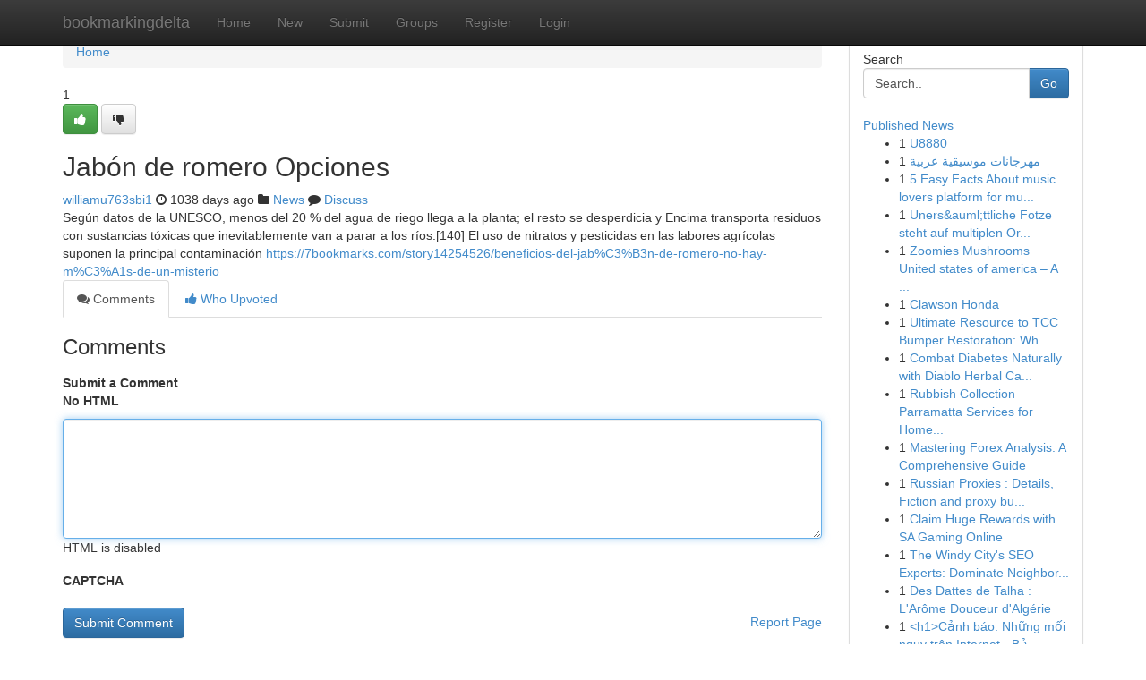

--- FILE ---
content_type: text/html; charset=UTF-8
request_url: https://bookmarkingdelta.com/story14352326/jab%C3%B3n-de-romero-opciones
body_size: 5320
content:
<!DOCTYPE html>
<html class="no-js" dir="ltr" xmlns="http://www.w3.org/1999/xhtml" xml:lang="en" lang="en"><head>

<meta http-equiv="Pragma" content="no-cache" />
<meta http-equiv="expires" content="0" />
<meta http-equiv="Content-Type" content="text/html; charset=UTF-8" />	
<title>Jab&oacute;n de romero Opciones</title>
<link rel="alternate" type="application/rss+xml" title="bookmarkingdelta.com &raquo; Feeds 1" href="/rssfeeds.php?p=1" />
<link rel="alternate" type="application/rss+xml" title="bookmarkingdelta.com &raquo; Feeds 2" href="/rssfeeds.php?p=2" />
<link rel="alternate" type="application/rss+xml" title="bookmarkingdelta.com &raquo; Feeds 3" href="/rssfeeds.php?p=3" />
<link rel="alternate" type="application/rss+xml" title="bookmarkingdelta.com &raquo; Feeds 4" href="/rssfeeds.php?p=4" />
<link rel="alternate" type="application/rss+xml" title="bookmarkingdelta.com &raquo; Feeds 5" href="/rssfeeds.php?p=5" />
<link rel="alternate" type="application/rss+xml" title="bookmarkingdelta.com &raquo; Feeds 6" href="/rssfeeds.php?p=6" />
<link rel="alternate" type="application/rss+xml" title="bookmarkingdelta.com &raquo; Feeds 7" href="/rssfeeds.php?p=7" />
<link rel="alternate" type="application/rss+xml" title="bookmarkingdelta.com &raquo; Feeds 8" href="/rssfeeds.php?p=8" />
<link rel="alternate" type="application/rss+xml" title="bookmarkingdelta.com &raquo; Feeds 9" href="/rssfeeds.php?p=9" />
<link rel="alternate" type="application/rss+xml" title="bookmarkingdelta.com &raquo; Feeds 10" href="/rssfeeds.php?p=10" />
<meta name="google-site-verification" content="m5VOPfs2gQQcZXCcEfUKlnQfx72o45pLcOl4sIFzzMQ" /><meta name="Language" content="en-us" />
<meta name="viewport" content="width=device-width, initial-scale=1.0">
<meta name="generator" content="Kliqqi" />

          <link rel="stylesheet" type="text/css" href="//netdna.bootstrapcdn.com/bootstrap/3.2.0/css/bootstrap.min.css">
             <link rel="stylesheet" type="text/css" href="https://cdnjs.cloudflare.com/ajax/libs/twitter-bootstrap/3.2.0/css/bootstrap-theme.css">
                <link rel="stylesheet" type="text/css" href="https://cdnjs.cloudflare.com/ajax/libs/font-awesome/4.1.0/css/font-awesome.min.css">
<link rel="stylesheet" type="text/css" href="/templates/bootstrap/css/style.css" media="screen" />

                         <script type="text/javascript" src="https://cdnjs.cloudflare.com/ajax/libs/modernizr/2.6.1/modernizr.min.js"></script>
<script type="text/javascript" src="https://cdnjs.cloudflare.com/ajax/libs/jquery/1.7.2/jquery.min.js"></script>
<style></style>
<link rel="alternate" type="application/rss+xml" title="RSS 2.0" href="/rss"/>
<link rel="icon" href="/favicon.ico" type="image/x-icon"/>
</head>

<body dir="ltr">

<header role="banner" class="navbar navbar-inverse navbar-fixed-top custom_header">
<div class="container">
<div class="navbar-header">
<button data-target=".bs-navbar-collapse" data-toggle="collapse" type="button" class="navbar-toggle">
    <span class="sr-only">Toggle navigation</span>
    <span class="fa fa-ellipsis-v" style="color:white"></span>
</button>
<a class="navbar-brand" href="/">bookmarkingdelta</a>	
</div>
<span style="display: none;"><a href="/forum">forum</a></span>
<nav role="navigation" class="collapse navbar-collapse bs-navbar-collapse">
<ul class="nav navbar-nav">
<li ><a href="/">Home</a></li>
<li ><a href="/new">New</a></li>
<li ><a href="/submit">Submit</a></li>
                    
<li ><a href="/groups"><span>Groups</span></a></li>
<li ><a href="/register"><span>Register</span></a></li>
<li ><a data-toggle="modal" href="#loginModal">Login</a></li>
</ul>
	

</nav>
</div>
</header>
<!-- START CATEGORIES -->
<div class="subnav" id="categories">
<div class="container">
<ul class="nav nav-pills"><li class="category_item"><a  href="/">Home</a></li></ul>
</div>
</div>
<!-- END CATEGORIES -->
	
<div class="container">
	<section id="maincontent"><div class="row"><div class="col-md-9">

<ul class="breadcrumb">
	<li><a href="/">Home</a></li>
</ul>

<div itemscope itemtype="http://schema.org/Article" class="stories" id="xnews-14352326" >


<div class="story_data">
<div class="votebox votebox-published">

<div itemprop="aggregateRating" itemscope itemtype="http://schema.org/AggregateRating" class="vote">
	<div itemprop="ratingCount" class="votenumber">1</div>
<div id="xvote-3" class="votebutton">
<!-- Already Voted -->
<a class="btn btn-default btn-success linkVote_3" href="/login" title=""><i class="fa fa-white fa-thumbs-up"></i></a>
<!-- Bury It -->
<a class="btn btn-default linkVote_3" href="/login"  title="" ><i class="fa fa-thumbs-down"></i></a>


</div>
</div>
</div>
<div class="title" id="title-3">
<span itemprop="name">

<h2 id="list_title"><span>Jab&oacute;n de romero Opciones</span></h2></span>	
<span class="subtext">

<span itemprop="author" itemscope itemtype="http://schema.org/Person">
<span itemprop="name">
<a href="/user/williamu763sbi1" rel="nofollow">williamu763sbi1</a> 
</span></span>
<i class="fa fa-clock-o"></i>
<span itemprop="datePublished">  1038 days ago</span>

<script>
$(document).ready(function(){
    $("#list_title span").click(function(){
		window.open($("#siteurl").attr('href'), '', '');
    });
});
</script>

<i class="fa fa-folder"></i> 
<a href="/groups">News</a>

<span id="ls_comments_url-3">
	<i class="fa fa-comment"></i> <span id="linksummaryDiscuss"><a href="#discuss" class="comments">Discuss</a>&nbsp;</span>
</span> 





</div>
</div>
<span itemprop="articleBody">
<div class="storycontent">
	
<div class="news-body-text" id="ls_contents-3" dir="ltr">
Seg&uacute;n datos de la UNESCO, menos del 20 % del agua de riego llega a la planta; el resto se desperdicia y Encima transporta residuos con sustancias t&oacute;xicas que inevitablemente van a parar a los r&iacute;os.[140]​ El uso de nitratos y pesticidas en las labores agr&iacute;colas suponen la principal contaminaci&oacute;n <a id="siteurl" target="_blank" href="https://7bookmarks.com/story14254526/beneficios-del-jab%C3%B3n-de-romero-no-hay-m%C3%A1s-de-un-misterio">https://7bookmarks.com/story14254526/beneficios-del-jab%C3%B3n-de-romero-no-hay-m%C3%A1s-de-un-misterio</a><div class="clearboth"></div> 
</div>
</div><!-- /.storycontent -->
</span>
</div>

<ul class="nav nav-tabs" id="storytabs">
	<li class="active"><a data-toggle="tab" href="#comments"><i class="fa fa-comments"></i> Comments</a></li>
	<li><a data-toggle="tab" href="#who_voted"><i class="fa fa-thumbs-up"></i> Who Upvoted</a></li>
</ul>


<div id="tabbed" class="tab-content">

<div class="tab-pane fade active in" id="comments" >
<h3>Comments</h3>
<a name="comments" href="#comments"></a>
<ol class="media-list comment-list">

<a name="discuss"></a>
<form action="" method="post" id="thisform" name="mycomment_form">
<div class="form-horizontal">
<fieldset>
<div class="control-group">
<label for="fileInput" class="control-label">Submit a Comment</label>
<div class="controls">

<p class="help-inline"><strong>No HTML  </strong></p>
<textarea autofocus name="comment_content" id="comment_content" class="form-control comment-form" rows="6" /></textarea>
<p class="help-inline">HTML is disabled</p>
</div>
</div>


<script>
var ACPuzzleOptions = {
   theme :  "white",
   lang :  "en"
};
</script>

<div class="control-group">
	<label for="input01" class="control-label">CAPTCHA</label>
	<div class="controls">
	<div id="solvemedia_display">
	<script type="text/javascript" src="https://api.solvemedia.com/papi/challenge.script?k=1G9ho6tcbpytfUxJ0SlrSNt0MjjOB0l2"></script>

	<noscript>
	<iframe src="http://api.solvemedia.com/papi/challenge.noscript?k=1G9ho6tcbpytfUxJ0SlrSNt0MjjOB0l2" height="300" width="500" frameborder="0"></iframe><br/>
	<textarea name="adcopy_challenge" rows="3" cols="40"></textarea>
	<input type="hidden" name="adcopy_response" value="manual_challenge"/>
	</noscript>	
</div>
<br />
</div>
</div>

<div class="form-actions">
	<input type="hidden" name="process" value="newcomment" />
	<input type="hidden" name="randkey" value="75578554" />
	<input type="hidden" name="link_id" value="3" />
	<input type="hidden" name="user_id" value="2" />
	<input type="hidden" name="parrent_comment_id" value="0" />
	<input type="submit" name="submit" value="Submit Comment" class="btn btn-primary" />
	<a href="https://remove.backlinks.live" target="_blank" style="float:right; line-height: 32px;">Report Page</a>
</div>
</fieldset>
</div>
</form>
</ol>
</div>
	
<div class="tab-pane fade" id="who_voted">
<h3>Who Upvoted this Story</h3>
<div class="whovotedwrapper whoupvoted">
<ul>
<li>
<a href="/user/williamu763sbi1" rel="nofollow" title="williamu763sbi1" class="avatar-tooltip"><img src="/avatars/Avatar_100.png" alt="" align="top" title="" /></a>
</li>
</ul>
</div>
</div>
</div>
<!-- END CENTER CONTENT -->


</div>

<!-- START RIGHT COLUMN -->
<div class="col-md-3">
<div class="panel panel-default">
<div id="rightcol" class="panel-body">
<!-- START FIRST SIDEBAR -->

<!-- START SEARCH BOX -->
<script type="text/javascript">var some_search='Search..';</script>
<div class="search">
<div class="headline">
<div class="sectiontitle">Search</div>
</div>

<form action="/search" method="get" name="thisform-search" class="form-inline search-form" role="form" id="thisform-search" >

<div class="input-group">

<input type="text" class="form-control" tabindex="20" name="search" id="searchsite" value="Search.." onfocus="if(this.value == some_search) {this.value = '';}" onblur="if (this.value == '') {this.value = some_search;}"/>

<span class="input-group-btn">
<button type="submit" tabindex="21" class="btn btn-primary custom_nav_search_button" />Go</button>
</span>
</div>
</form>

<div style="clear:both;"></div>
<br />
</div>
<!-- END SEARCH BOX -->

<!-- START ABOUT BOX -->

	


<div class="headline">
<div class="sectiontitle"><a href="/">Published News</a></div>
</div>
<div class="boxcontent">
<ul class="sidebar-stories">

<li>
<span class="sidebar-vote-number">1</span>	<span class="sidebar-article"><a href="https://bookmarkingdelta.com/story20923543/u8880" class="sidebar-title">U8880</a></span>
</li>
<li>
<span class="sidebar-vote-number">1</span>	<span class="sidebar-article"><a href="https://bookmarkingdelta.com/story20923542/مهرجانات-موسيقية-عربية" class="sidebar-title"> مهرجانات موسيقية عربية </a></span>
</li>
<li>
<span class="sidebar-vote-number">1</span>	<span class="sidebar-article"><a href="https://bookmarkingdelta.com/story20923541/5-easy-facts-about-music-lovers-platform-for-music-fans-worldwide-described" class="sidebar-title">5 Easy Facts About music lovers platform for mu...</a></span>
</li>
<li>
<span class="sidebar-vote-number">1</span>	<span class="sidebar-article"><a href="https://bookmarkingdelta.com/story20923540/uners-auml-ttliche-fotze-steht-auf-multiplen-orgasmus" class="sidebar-title">Uners&amp;auml;ttliche Fotze steht auf multiplen Or...</a></span>
</li>
<li>
<span class="sidebar-vote-number">1</span>	<span class="sidebar-article"><a href="https://bookmarkingdelta.com/story20923539/zoomies-mushrooms-united-states-of-america-a-modern-voice-in-mushroom-culture-acutely-aware-dwelling" class="sidebar-title">Zoomies Mushrooms United states of america &ndash; A ...</a></span>
</li>
<li>
<span class="sidebar-vote-number">1</span>	<span class="sidebar-article"><a href="https://bookmarkingdelta.com/story20923538/clawson-honda" class="sidebar-title">Clawson Honda  </a></span>
</li>
<li>
<span class="sidebar-vote-number">1</span>	<span class="sidebar-article"><a href="https://bookmarkingdelta.com/story20923537/ultimate-resource-to-tcc-bumper-restoration-why-texas-collision-centers-rules" class="sidebar-title">Ultimate Resource to TCC Bumper Restoration: Wh...</a></span>
</li>
<li>
<span class="sidebar-vote-number">1</span>	<span class="sidebar-article"><a href="https://bookmarkingdelta.com/story20923536/combat-diabetes-naturally-with-diablo-herbal-capsules" class="sidebar-title">Combat Diabetes Naturally with Diablo Herbal Ca...</a></span>
</li>
<li>
<span class="sidebar-vote-number">1</span>	<span class="sidebar-article"><a href="https://bookmarkingdelta.com/story20923535/rubbish-collection-parramatta-services-for-home-clean-outs" class="sidebar-title">Rubbish Collection Parramatta Services for Home...</a></span>
</li>
<li>
<span class="sidebar-vote-number">1</span>	<span class="sidebar-article"><a href="https://bookmarkingdelta.com/story20923534/mastering-forex-analysis-a-comprehensive-guide" class="sidebar-title">Mastering Forex Analysis: A Comprehensive Guide </a></span>
</li>
<li>
<span class="sidebar-vote-number">1</span>	<span class="sidebar-article"><a href="https://bookmarkingdelta.com/story20923533/russian-proxies-details-fiction-and-proxy-buy-site-https-squareblogs-net-otbertuzsj-how-to-buy-proxy-providers-a-step-by-step-overview" class="sidebar-title">Russian Proxies : Details, Fiction and proxy bu...</a></span>
</li>
<li>
<span class="sidebar-vote-number">1</span>	<span class="sidebar-article"><a href="https://bookmarkingdelta.com/story20923532/claim-huge-rewards-with-sa-gaming-online" class="sidebar-title">Claim Huge Rewards with SA Gaming Online </a></span>
</li>
<li>
<span class="sidebar-vote-number">1</span>	<span class="sidebar-article"><a href="https://bookmarkingdelta.com/story20923531/the-windy-city-s-seo-experts-dominate-neighborhood-search-results" class="sidebar-title">The Windy City&#039;s SEO Experts: Dominate Neighbor...</a></span>
</li>
<li>
<span class="sidebar-vote-number">1</span>	<span class="sidebar-article"><a href="https://bookmarkingdelta.com/story20923530/des-dattes-de-talha-l-arôme-douceur-d-algérie" class="sidebar-title">Des Dattes de Talha : L&#039;Ar&ocirc;me Douceur d&#039;Alg&eacute;rie </a></span>
</li>
<li>
<span class="sidebar-vote-number">1</span>	<span class="sidebar-article"><a href="https://bookmarkingdelta.com/story20923529/h1-cảnh-báo-những-mối-nguy-trên-internet-bảo-vệ-bản-thân-và-trẻ-em-h1" class="sidebar-title">&lt;h1&gt;Cảnh b&aacute;o: Những mối nguy tr&ecirc;n Internet - Bả...</a></span>
</li>

</ul>
</div>

<!-- END SECOND SIDEBAR -->
</div>
</div>
</div>
<!-- END RIGHT COLUMN -->
</div></section>
<hr>

<!--googleoff: all-->
<footer class="footer">
<div id="footer">
<span class="subtext"> Copyright &copy; 2026 | <a href="/search">Advanced Search</a> 
| <a href="/">Live</a>
| <a href="/">Tag Cloud</a>
| <a href="/">Top Users</a>
| Made with <a href="#" rel="nofollow" target="_blank">Kliqqi CMS</a> 
| <a href="/rssfeeds.php?p=1">All RSS Feeds</a> 
</span>
</div>
</footer>
<!--googleon: all-->


</div>
	
<!-- START UP/DOWN VOTING JAVASCRIPT -->
	
<script>
var my_base_url='http://bookmarkingdelta.com';
var my_kliqqi_base='';
var anonymous_vote = false;
var Voting_Method = '1';
var KLIQQI_Visual_Vote_Cast = "Voted";
var KLIQQI_Visual_Vote_Report = "Buried";
var KLIQQI_Visual_Vote_For_It = "Vote";
var KLIQQI_Visual_Comment_ThankYou_Rating = "Thank you for rating this comment.";


</script>
<!-- END UP/DOWN VOTING JAVASCRIPT -->


<script type="text/javascript" src="https://cdnjs.cloudflare.com/ajax/libs/jqueryui/1.8.23/jquery-ui.min.js"></script>
<link href="https://cdnjs.cloudflare.com/ajax/libs/jqueryui/1.8.23/themes/base/jquery-ui.css" media="all" rel="stylesheet" type="text/css" />




             <script type="text/javascript" src="https://cdnjs.cloudflare.com/ajax/libs/twitter-bootstrap/3.2.0/js/bootstrap.min.js"></script>

<!-- Login Modal -->
<div class="modal fade" id="loginModal" tabindex="-1" role="dialog">
<div class="modal-dialog">
<div class="modal-content">
<div class="modal-header">
<button type="button" class="close" data-dismiss="modal" aria-hidden="true">&times;</button>
<h4 class="modal-title">Login</h4>
</div>
<div class="modal-body">
<div class="control-group">
<form id="signin" action="/login?return=/story14352326/jab%C3%B3n-de-romero-opciones" method="post">

<div style="login_modal_username">
	<label for="username">Username/Email</label><input id="username" name="username" class="form-control" value="" title="username" tabindex="1" type="text">
</div>
<div class="login_modal_password">
	<label for="password">Password</label><input id="password" name="password" class="form-control" value="" title="password" tabindex="2" type="password">
</div>
<div class="login_modal_remember">
<div class="login_modal_remember_checkbox">
	<input id="remember" style="float:left;margin-right:5px;" name="persistent" value="1" tabindex="3" type="checkbox">
</div>
<div class="login_modal_remember_label">
	<label for="remember" style="">Remember</label>
</div>
<div style="clear:both;"></div>
</div>
<div class="login_modal_login">
	<input type="hidden" name="processlogin" value="1"/>
	<input type="hidden" name="return" value=""/>
	<input class="btn btn-primary col-md-12" id="signin_submit" value="Sign In" tabindex="4" type="submit">
</div>
    
<hr class="soften" id="login_modal_spacer" />
	<div class="login_modal_forgot"><a class="btn btn-default col-md-12" id="forgot_password_link" href="/login">Forgotten Password?</a></div>
	<div class="clearboth"></div>
</form>
</div>
</div>
</div>
</div>
</div>

<script>$('.avatar-tooltip').tooltip()</script>
<script defer src="https://static.cloudflareinsights.com/beacon.min.js/vcd15cbe7772f49c399c6a5babf22c1241717689176015" integrity="sha512-ZpsOmlRQV6y907TI0dKBHq9Md29nnaEIPlkf84rnaERnq6zvWvPUqr2ft8M1aS28oN72PdrCzSjY4U6VaAw1EQ==" data-cf-beacon='{"version":"2024.11.0","token":"e7ed99b7f0c34298b2bb4e69067b24f7","r":1,"server_timing":{"name":{"cfCacheStatus":true,"cfEdge":true,"cfExtPri":true,"cfL4":true,"cfOrigin":true,"cfSpeedBrain":true},"location_startswith":null}}' crossorigin="anonymous"></script>
</body>
</html>
